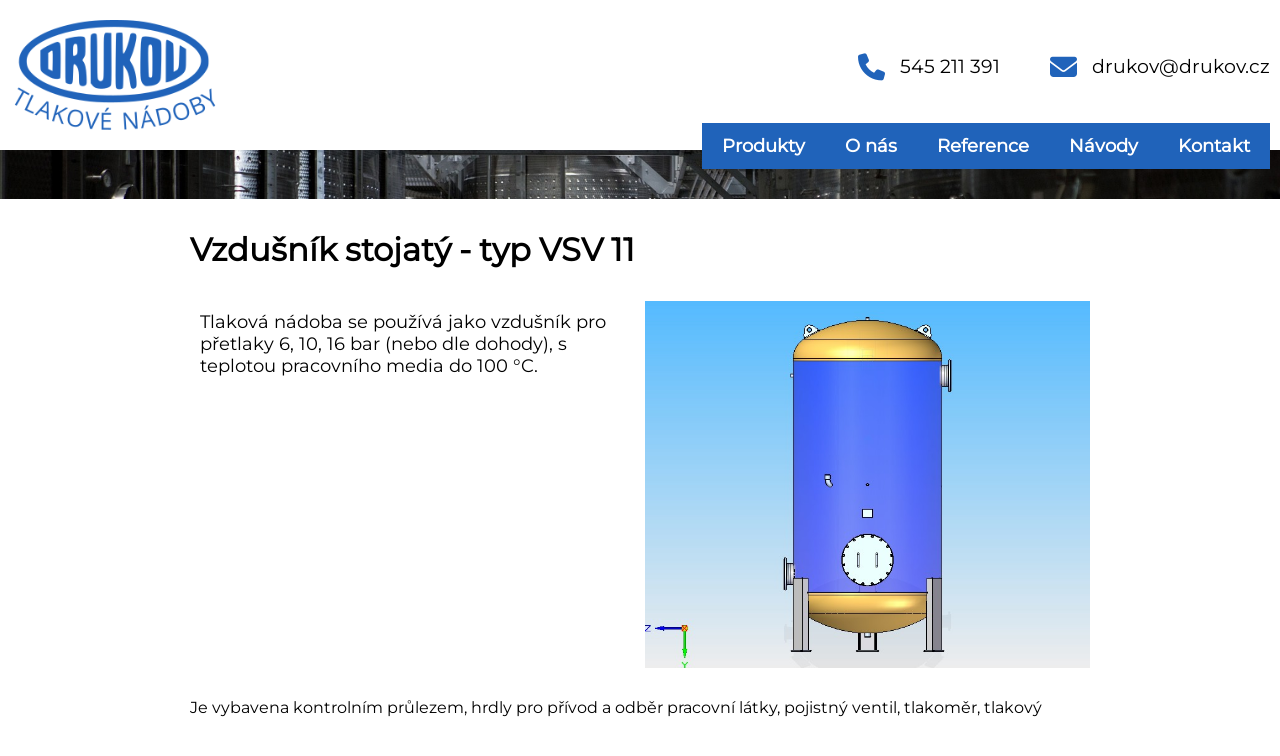

--- FILE ---
content_type: text/html; charset=UTF-8
request_url: https://www.drukov.cz/Vzdusnik-stojaty-typ-VSV-11
body_size: 3037
content:
<!DOCTYPE html>
<html lang="en">
<head>
  <meta charset="utf-8">
  <title>DRUKOV tlakové nádoby</title>
  <meta content="width=device-width, initial-scale=1.0" name="viewport">
  <meta content="brukev, CMS, demo" name="keywords">
  <meta content="demo brukev web" name="description">

  <!-- Favicons -->
  <link href="/img/favicon.ico" rel="icon">
  
  <!-- SLICK gallery -->
  <link rel="stylesheet" type="text/css" href="/lib/slick/slick.css">
  <link rel="stylesheet" type="text/css" href="/lib/slick/slick-theme.css">
  
  <!-- respo menu -->
  <link rel="stylesheet" href="/lib/hc-offcanvas-nav/dist/hc-offcanvas-nav.css">
    
  <!-- font AWESOME -->
  <link href="https://cdnjs.cloudflare.com/ajax/libs/font-awesome/6.2.0/css/all.min.css" rel="stylesheet">

  <!-- Main Stylesheet File -->
  <link href="/css/frontend-technic/brukevStyle.css" rel="stylesheet">
  
  </head>

<body class="">
	<div class="header-container">
        <header>
            <a href="/" class="main-logo"><img src="/drukov-logo.png"></a>
            <div class="contact-header">
            	<div class="contact-header-phone"><i class="fa-solid fa-phone"></i><a href="tel:545211391"> 545 211 391</a></div>
                <div class="contact-header-email"><i class="fa-solid fa-envelope"></i><a href="mailto:drukov@drukov.cz">drukov@drukov.cz</a></div>
            </div>
      		<nav id="main-nav">
                        <ul>

                    	<li>
      	      	<a href="/kategorie/Produkty">Produkty</a>
    	        	                        <ul>

                    	<li>
      	      	<a href="/kategorie/Vymeniky-tepla">Výměníky tepla</a>
    	                     </li>
                    	<li>
      	      	<a href="/kategorie/Ohrivace-vody">Ohřívače vody</a>
    	                     </li>
                    	<li>
      	      	<a href="/kategorie/Zasobniky-vody">Zásobníky vody</a>
    	                     </li>
                    	<li>
      	      	<a href="/kategorie/Vzdusniky">Vzdušníky</a>
    	                     </li>
                    	<li>
      	      	<a href="/kategorie/Vodarny">Vodárny</a>
    	                     </li>
                    	<li>
      	      	<a href="/kategorie/Expanzni-nadoby">Expanzní nádoby</a>
    	                     </li>
                    	<li>
      	      	<a href="/kategorie/Beztlake-nadoby">Beztlaké nádoby</a>
    	                     </li>
                    	<li>
      	      	<a href="/kategorie/Sedla-pro-lezate-nadoby">Sedla pro ležaté nádoby</a>
    	                     </li>
                    
          </ul>      
       	                     </li>
                    	<li>
      	      	<a href="/kategorie/O-nas">O nás</a>
    	                     </li>
                    	<li>
      	      	<a href="/kategorie/Reference">Reference</a>
    	                     </li>
                    	<li>
      	      	<a href="/kategorie/Navody">Návody</a>
    	                     </li>
                    	<li>
      	      	<a href="/kategorie/Kontakt">Kontakt</a>
    	                     </li>
                    
          </ul>      

        	</nav>
        </header>
    </div>


    <div class="banner">
        <img src="/img/banner2.jpg">
        <div class="banner-citat">
        	<div class="nadpis">
        		Výroba
        	</div>
        	<div class="podnadpis">
        		tlakových zařízení
        	</div>
        	<div class="mini">
        		DRUKOV družstvo
        	</div>
		</div>
		<div class="cara-banner"></div>
    </div>
    

  
<div class="main-container">
<div class="box-container box-article">
	<div class="box100 color-transparent">
		<h1>Vzdušník stojatý - typ VSV 11</h1>
	</div>
		<div class="box color-transparent">
          	<p class="perex">Tlaková nádoba se používá jako vzdušník pro přetlaky 6, 10, 16 bar (nebo dle dohody), s teplotou pracovního media do 100 °C.</p>          	
    </div>
            <div class="box img">
          	<img src="../../uploads/img/master/VSV-6300 L.jpg">
    </div>
        <div class="box100 color-transparent">
      <div class="article-text">
        <p>Je vybavena kontrolním průlezem, hrdly pro přívod a odběr pracovní látky, pojistný ventil, tlakoměr, tlakový spínač a odkalení nádoby. Na přání zákazníka dodáme včetně příslušenství.</p>
<div class="table-wrapper">
<table border="1" cellspacing="0" align="center">
<tbody>
<tr>
<td rowspan="2" align="center"><strong>OBJEM V<br /></strong></td>
<td rowspan="2" align="center"><strong>A</strong></td>
<td rowspan="2" align="center"><strong>B</strong></td>
<td rowspan="2" align="center"><strong>C</strong></td>
<td rowspan="2" align="center"><strong>D</strong></td>
<td rowspan="2" align="center"><strong>DN</strong></td>
<td rowspan="2" align="center"><strong>DN1</strong></td>
<td rowspan="2" align="center"><strong>DN2</strong></td>
<td rowspan="2" align="center"><strong>DN3</strong></td>
<td colspan="2" align="center"><strong>Hmotnost kg<br /></strong></td>
</tr>
<tr>
<td align="center"><strong>pn 10</strong></td>
<td align="center"><strong>pn 16</strong></td>
</tr>
<tr>
<td align="center"><strong>50 l</strong></td>
<td align="center">1046</td>
<td align="center">398</td>
<td align="center">198</td>
<td align="center">300</td>
<td align="center">2"</td>
<td align="center">3/4"</td>
<td align="center">1/2"</td>
<td align="center">1/2"</td>
<td align="center">45</td>
<td align="center">45</td>
</tr>
<tr>
<td align="center"><strong>100 l</strong></td>
<td align="center">1198</td>
<td align="center">424</td>
<td align="center">224</td>
<td align="center">400</td>
<td align="center">2"</td>
<td align="center">3/4"</td>
<td align="center">1/2"</td>
<td align="center">1/2"</td>
<td align="center">70</td>
<td align="center">70</td>
</tr>
<tr>
<td align="center"><strong>150 l</strong></td>
<td align="center">1138</td>
<td align="center">449</td>
<td align="center">249</td>
<td align="center">500</td>
<td align="center">2"</td>
<td align="center">3/4"</td>
<td align="center">1/2"</td>
<td align="center">1/2"</td>
<td align="center">75</td>
<td align="center">75</td>
</tr>
<tr>
<td align="center"><strong>200 l</strong></td>
<td align="center">1398</td>
<td align="center">449</td>
<td align="center">249</td>
<td align="center">500</td>
<td align="center">2"</td>
<td align="center">1"</td>
<td align="center">1/2"</td>
<td align="center">1/2"</td>
<td align="center">95</td>
<td align="center">95</td>
</tr>
<tr>
<td align="center"><strong>250 l</strong></td>
<td align="center">1300</td>
<td align="center">475</td>
<td align="center">275</td>
<td align="center">600</td>
<td align="center">2"</td>
<td align="center">1"</td>
<td align="center">1/2"</td>
<td align="center">1/2"</td>
<td align="center">110</td>
<td align="center">110</td>
</tr>
<tr>
<td align="center"><strong>300 l</strong></td>
<td align="center">1450</td>
<td align="center">475</td>
<td align="center">275</td>
<td align="center">600</td>
<td align="center">2"</td>
<td align="center">5/4"</td>
<td align="center">3/4"</td>
<td align="center">1/2"</td>
<td align="center">120</td>
<td align="center">120</td>
</tr>
<tr>
<td align="center"><strong>350 l</strong></td>
<td align="center">1550</td>
<td align="center">475</td>
<td align="center">275</td>
<td align="center">600</td>
<td align="center">2"</td>
<td align="center">5/4"</td>
<td align="center">3/4"</td>
<td align="center">1/2"</td>
<td align="center">126</td>
<td align="center">126</td>
</tr>
<tr>
<td align="center"><strong>400 l</strong></td>
<td align="center">1800</td>
<td align="center">475</td>
<td align="center">275</td>
<td align="center">600</td>
<td align="center">2"</td>
<td align="center">2"</td>
<td align="center">3/4"</td>
<td align="center">1/2"</td>
<td align="center">150</td>
<td align="center">150</td>
</tr>
<tr>
<td align="center"><strong>450 l</strong></td>
<td align="center">2000</td>
<td align="center">475</td>
<td align="center">275</td>
<td align="center">600</td>
<td align="center">2"</td>
<td align="center">2"</td>
<td align="center">3/4"</td>
<td align="center">1/2"</td>
<td align="center">161</td>
<td align="center">161</td>
</tr>
<tr>
<td align="center"><strong>500 l</strong></td>
<td align="center">2200</td>
<td align="center">475</td>
<td align="center">275</td>
<td align="center">600</td>
<td align="center">2"</td>
<td align="center">2"</td>
<td align="center">3/4"</td>
<td align="center">1/2"</td>
<td align="center">176</td>
<td align="center">176</td>
</tr>
<tr>
<td align="center"><strong>500 l</strong></td>
<td align="center">1926</td>
<td align="center">488</td>
<td align="center">288</td>
<td align="center">650</td>
<td align="center">2"</td>
<td align="center">2"</td>
<td align="center">3/4"</td>
<td align="center">1/2"</td>
<td align="center">170</td>
<td align="center">170</td>
</tr>
<tr>
<td align="center"><strong>550 l</strong></td>
<td align="center">2076</td>
<td align="center">488</td>
<td align="center">288</td>
<td align="center">650</td>
<td align="center">2"</td>
<td align="center">2"</td>
<td align="center">3/4"</td>
<td align="center">1/2"</td>
<td align="center">180</td>
<td align="center">180</td>
</tr>
<tr>
<td align="center"><strong>630 l</strong></td>
<td align="center">1652</td>
<td align="center">526</td>
<td align="center">326</td>
<td align="center">800</td>
<td align="center">2"</td>
<td align="center">2"</td>
<td align="center">3/4"</td>
<td align="center">1"</td>
<td align="center">185</td>
<td align="center">259</td>
</tr>
<tr>
<td align="center"><strong>800 l</strong></td>
<td align="center">2002</td>
<td align="center">526</td>
<td align="center">326</td>
<td align="center">800</td>
<td align="center">2"</td>
<td align="center">2"</td>
<td align="center">3/4"</td>
<td align="center">1"</td>
<td align="center">215</td>
<td align="center">312</td>
</tr>
<tr>
<td align="center"><strong>1000 l</strong></td>
<td align="center">2402</td>
<td align="center">526</td>
<td align="center">326</td>
<td align="center">800</td>
<td align="center">2"</td>
<td align="center">2"</td>
<td align="center">3/4"</td>
<td align="center">1"</td>
<td align="center">260</td>
<td align="center">375</td>
</tr>
<tr>
<td align="center"><strong>1600 l</strong></td>
<td align="center">2504</td>
<td align="center">677</td>
<td align="center">437</td>
<td align="center">1000</td>
<td align="center">450</td>
<td align="center">2"</td>
<td align="center">1"</td>
<td align="center">1"</td>
<td align="center">514</td>
<td align="center">658</td>
</tr>
<tr>
<td align="center"><strong>2000 l</strong></td>
<td align="center">3054</td>
<td align="center">677</td>
<td align="center">437</td>
<td align="center">1000</td>
<td align="center">450</td>
<td align="center">2"</td>
<td align="center">1"</td>
<td align="center">5/4"</td>
<td align="center">590</td>
<td align="center">769</td>
</tr>
<tr>
<td align="center"><strong>2500 l</strong></td>
<td align="center">2706</td>
<td align="center">728</td>
<td align="center">488</td>
<td align="center">1200</td>
<td align="center">450</td>
<td align="center">80</td>
<td align="center">6/4"</td>
<td align="center">5/4"</td>
<td align="center">650</td>
<td align="center">970</td>
</tr>
<tr>
<td align="center"><strong>3000 l</strong></td>
<td align="center">3156</td>
<td align="center">728</td>
<td align="center">488</td>
<td align="center">1200</td>
<td align="center">450</td>
<td align="center">80</td>
<td align="center">6/4"</td>
<td align="center">5/4"</td>
<td align="center">735</td>
<td align="center">1130</td>
</tr>
<tr>
<td align="center"><strong>4000 l</strong></td>
<td align="center">2970</td>
<td align="center">785</td>
<td align="center">545</td>
<td align="center">1400</td>
<td align="center">450</td>
<td align="center">80</td>
<td align="center">6/4"</td>
<td align="center">6/4"</td>
<td align="center">1040</td>
<td align="center">1410</td>
</tr>
<tr>
<td align="center"><strong>5000 l</strong></td>
<td align="center">3820</td>
<td align="center">785</td>
<td align="center">545</td>
<td align="center">1400</td>
<td align="center">450</td>
<td align="center">100</td>
<td align="center">2"</td>
<td align="center">6/4"</td>
<td align="center">1255</td>
<td align="center">1765</td>
</tr>
<tr>
<td align="center"><strong>6300 l</strong></td>
<td align="center">3722</td>
<td align="center">836</td>
<td align="center">596</td>
<td align="center">1600</td>
<td align="center">450</td>
<td align="center">100</td>
<td align="center">2"</td>
<td align="center">6/4"</td>
<td align="center">1450</td>
<td align="center">2085</td>
</tr>
<tr>
<td align="center"><strong>10000 l</strong></td>
<td align="center">3888</td>
<td align="center">944</td>
<td align="center">704</td>
<td align="center">2000</td>
<td align="center">450</td>
<td align="center">100</td>
<td align="center">2"</td>
<td align="center">6/4"</td>
<td align="center">2328</td>
<td align="center"> </td>
</tr>
<tr>
<td align="center"><strong>12000 l</strong></td>
<td align="center">4488</td>
<td align="center">944</td>
<td align="center">704</td>
<td align="center">2000</td>
<td align="center">450</td>
<td align="center">125</td>
<td align="center">2"</td>
<td align="center">6/4"</td>
<td align="center">2642</td>
<td align="center"> </td>
</tr>
<tr>
<td align="center"><strong>14000 l</strong></td>
<td align="center">5288</td>
<td align="center">944</td>
<td align="center">704</td>
<td align="center">2000</td>
<td align="center">450</td>
<td align="center">125</td>
<td align="center">2"</td>
<td align="center">6/4"</td>
<td align="center">3043</td>
<td align="center"> </td>
</tr>
<tr>
<td align="center"><strong>16000 l</strong></td>
<td align="center">5788</td>
<td align="center">944</td>
<td align="center">704</td>
<td align="center">2000</td>
<td align="center">450</td>
<td align="center">150</td>
<td align="center">2 1/2"</td>
<td align="center">6/4"</td>
<td align="center">3293</td>
<td align="center"> </td>
</tr>
</tbody>
</table>
</div>
<p><img src="/uploads/img/VSV11_schema.gif" alt="" width="651" height="865" /></p>
      </div>
    </div>

  
</div>
</div>

        

    <footer>
        <div class="inner">
            <div class="footer-box footer-box-1">
                <img src="/drukov-logo-white.png">
                <div class="kariera"><a href="/O-nas#kariera">Nabídka pracovních míst<br> Přidejte se k nám do týmu<i class="fa-solid fa-arrow-pointer"></i></a></div>
            </div>            
            <div class="footer-box footer-box-2">
                <ul>
                	<li><i class="fa-solid fa-building"></i>DRUKOV družstvo</li>
                	<li><i class="fa-solid fa-phone"></i> <a href="tel:545211391">545 211 391</a></li>
                </ul>
            </div>
            <div class="footer-box footer-box-3">
                <ul><li><i class="fa-solid fa-location-dot"></i><a href ="https://mapy.cz/s/guhetajuhe">Cejl 18, Brno, 602 00</a></li>
                    <li><i class="fa-solid fa-envelope"></i><a href="mailto:drukov@drukov.cz">drukov@drukov.cz</li>
                </ul>                
            </div>
            <div class="footer-box footer-box-4">
				<h1>Produkty</h1>
                <ul>
                    <li>
                        <a href="/kategorie/Vymeniky-tepla">Výměníky tepla</a>
                    </li>
                    <li>
                        <a href="/kategorie/Ohrivace-vody">Ohřívače vody</a>
                    </li>
                    <li>
                        <a href="/kategorie/Zasobniky-vody">Zásobníky vody</a>
                    </li>
                    <li>
                        <a href="/kategorie/Vzdusniky">Vzdušníky</a>
                    </li>
					<li>
                        <a href="/kategorie/Vodarny">Vodárny</a>
                    </li>
                    <li>
                        <a href="/kategorie/Expanzni-nadoby">Expanzní nádoby</a>
                    </li>
                    <li>
                        <a href="/kategorie/Beztlake-nadoby">Beztlaké nádoby</a>
                    </li>
                    <li>
                        <a href="/kategorie/Sedla-pro-lezate-nadoby">Sedla pro ležaté nádoby</a>
                    </li>
                </ul>
            </div>
        </div>
        <div class="box brukev-link">
            Běží na redakčním systému <a href="https://www.brukev.cz">/*BRUKEV</a> od společnosti <a href="https://www.prestcs.cz">PREST CS spol. s r.o.</a>
        </div>
        
    </footer>

<!-- script src="https://cdnjs.cloudflare.com/ajax/libs/jquery/3.4.1/jquery.min.js"></script-->
<script src="https://code.jquery.com/jquery-2.2.0.min.js" type="text/javascript"></script>
<script src="/lib/slick/slick.js" type="text/javascript" charset="utf-8"></script>
<script src="/lib/hc-offcanvas-nav/dist/hc-offcanvas-nav.js"></script>
<script type="text/javascript">
    $(document).on('ready', function() {
      $(".gallery-slickme").slick({
        infinite: true,
        autoplay: true,
        slidesToShow: 4,
        slidesToScroll: 1,
        arrows: false,
        responsive: [
        	{
        		breakpoint: 800,
        		settings: {
        			slidesToShow: 3,
        		}
        	},
        	{
        		breakpoint: 650,
        		settings: {
        			slidesToShow: 2,
        		}
        	},
        	{
        		breakpoint: 420,
        		settings: {
        			slidesToShow: 1,
        		}
        	},
        ]
      });
      
      
      $('#main-nav').hcOffcanvasNav({
          disableAt: 480,
          navTitle: 'Menu',
          levelTitles: true,
          levelTitleAsBack: true
      });
    });
</script>

  
</body>
</html>


--- FILE ---
content_type: text/css
request_url: https://www.drukov.cz/css/frontend-technic/brukevStyle.css
body_size: 4437
content:
/* ------------------------------- FONTS ------------------------------- */
/*
*  Font Awesome 4.7.0 by @davegandy - http://fontawesome.io - @fontawesome
*/
@font-face {
  font-family: 'FontAwesome';
  src: url('../fontAwesome/fontawesome-webfont.eot?v=4.7.0');
  src: url('../fontAwesome/fontawesome-webfont.eot?#iefix&v=4.7.0') format('embedded-opentype'), url('../fontAwesome/fontawesome-webfont.woff2?v=4.7.0') format('woff2'), url('../fontawesome-webfont.woff?v=4.7.0') format('woff'), url('../fontAwesome/fontawesome-webfont.ttf?v=4.7.0') format('truetype'), url('../fontAwesome/fontawesome-webfont.svg?v=4.7.0#fontawesomeregular') format('svg');
  font-weight: normal;
  font-style: normal;
}

@font-face {
  font-family: 'Montserrat';
  src: url('../fonts/Montserrat/Montserrat-VariableFont_wght.ttf');
}
/* ------------------------------- !!!end of FONTS ------------------------------- */

/* ------------------------------- BASIC ------------------------------- */
*, *:before, *:after {
  box-sizing: border-box;
}

img {
	max-width: 100%;
	height: auto;
}
/* ------------------------------- !!!end of BASIC ------------------------------- */

/* ------------------------------- COLORS ------------------------------- */
.company-color {
	color: #2063ba;
}

.company-bg {
	background-color: #2063ba;
	color: #fff;
	width: max-content
}
/* ------------------------------- !!!end of COLORS ------------------------------- */

/* ------------------------------- MAIN LAYOUT GRID ------------------------------- */
body {
	margin: 0;
	display: grid;
	grid-template-columns: 1fr;
	grid-template-areas:
    	"header"
    	"banner"
    	"flash"
    	"main-container"
    	"gallery"    	
    	"footer";
}

header {
	grid-area: header;
	display: grid;
	grid-template-columns: 1fr 5fr;
	grid-template-areas:
    	"logo contact"
    	"logo nav";
    align-items: center;
}

.main-container {
	width: 100%;
	max-width: 1280px;
	margin: 0 auto;
	grid-area: main-container;
	display: grid;
	grid-template-columns: minmax(0 ,1fr);
	grid-template-areas:
    	"main";
}

.flash-msg {
	grid-area: flash;
}

.banner {
	grid-area: banner;
}

main {
	grid-area: main;
}

.gallery {
	grid-area: gallery;
}

footer {
	grid-area: footer;
}

header .main-logo {
	grid-area: logo;
}

nav {
	grid-area: nav;
}

.contact-header {
	grid-area: contact;
}

/* ------------------------------- !!!end of MAIN LAYOUT GRID ------------------------------- */
.contact-header {
	display: grid;
	grid-template-areas:
    	"header-phone header-email";
}

.contact-header .contact-header-phone {
	grid-area: header-phone;
}

.contact-header .contact-header-email {
	grid-area: header-email;
}

/* ------------------------------- OTHER LAYOUT GRID ------------------------------- */
/* ------------------------------- !!!end of OTHER LAYOUT GRID ------------------------------- */

/* ------------------------------- COLORS ------------------------------- */

html {
	/*background-color: #eee;*/
}

header {
	/*background-color: #F8F8F8;*/
}

.main-container {
	background-color: #fff;
	padding: 10px;
}

footer {
	/*background-color: gold;*/
}

/* ------------------------------- !!!end of COLORS ------------------------------- */

/* ------------------------------- FONTS ------------------------------- */
body {
    font-family: 'Montserrat', sans-serif;
	/*font-family: "Roboto", sans-serif;*/
}

/*
h1 {
	font-family: "Athiti", sans-serif;
}
*/

h2 {
	font-weight: normal;
	color: #666;
}

/* ------------------------------- !!!end of FONTS ------------------------------- */

/* ------------------------------- RESET ------------------------------- */
a:link,
a:visited,
a:hover,
a:active {
	color: #000;
	text-decoration: none;
}
/* ------------------------------- !!!end of RESET ------------------------------- */

/* ------------------------------- HEADER ------------------------------- */
.header-container {
	width: 100%;
}

header {
	width: 100%;
	max-width: 1280px;
	margin: 0 auto;
	padding: 20px 10px 15px 10px;
}

header h1 {
	color: #505050;
	font-family: "Athiti", sans-serif;
	font-size: 26px;
	font-weight: 500;
	letter-spacing: 1px;
	margin: 0;
}

header h1 span {
    color: #71c55d;
}

header img {
    width: 220px;
}

.contact-header {
	justify-content: end;
	padding-top: 30px;
}

.contact-header .contact-header-phone i,
.contact-header .contact-header-email i {
	color: #2063ba;
	font-size: 27px;
	padding-right: 15px;
}

.contact-header .contact-header-phone,
.contact-header .contact-header-email {
	font-size: 19px;
	display: flex;
	align-items: center;
	justify-content: end;
	width: max-content;
	margin-left: 50px;
}

/* ------------------------------- !!!end of HEADER ------------------------------- */

/* ------------------------------- FLASH ------------------------------- */
.flash-msg {
    width: 100%;
    max-width: 1280px;
    margin: 0 auto;
    padding: 10px;
    margin-bottom: 5px;
}

.flash-msg.flash-success {
	color: #155724;
	background-color: #d4edda;
}

.flash-msg.flash-info {
	color: #004085;
	background-color: #cce5ff;
}

.flash-msg.flash-danger {
	color: #721c24;
	background-color: #f8d7da;
}
/* ------------------------------- !!!end of FLASH ------------------------------- */


/* ------------------------------- NAV ------------------------------- */
nav {
	z-index: 9;
}

nav#main-nav > ul {
    position: relative;
	top: 38px;
}

nav#main-nav ul {
	list-style: none;
	display: inline-block;
	padding: 0;
	margin: 0;
    float: right;
	background-color: #2063ba;
}

nav#main-nav ul li {
	float: left;
	transition: 0.3s;
}

nav#main-nav ul li a {
    padding: 12px 20px;
    text-decoration: none;
    display: inline-block;
    color: #fff !important;
    font-weight: bold;
    font-size: 18px;
    letter-spacing: 0;
    transition: 0.3s;
}

nav#main-nav ul li > a {
    /*border-bottom: 4px solid transparent;*/
}

nav#main-nav ul li:hover {
	background-color: #00439a;
	/*border-color: #fff;*/
}

/* nav subcat */
nav#main-nav ul li ul {
	display: none;
	position: absolute;
}
/*  */
nav#main-nav ul li ul li {
	float: none;
}

nav#main-nav ul li:hover ul,
nav#main-nav ul li ul:hover {
	display: block;
}

/*
nav#main-nav > ul::before {
    content: "menu:";
    float: left;
    color: #fff;
    font-weight: bold;
    font-size: 20px;
    padding: 8px 8px;
}
*/

/* respo menu */
.hc-offcanvas-nav .nav-container,
.hc-offcanvas-nav .nav-wrapper,
.hc-offcanvas-nav ul {
	background: #404040;
}

nav#hc-nav-1 *,
nav#hc-nav-1 *:before,
nav#hc-nav-1 *:after {
	box-sizing: content-box;
}

.hc-nav-trigger {
	top: 117px;
	left: 0;
	width: calc(100% - 20px);
	margin: 0px 10px;
	background-color: #2063ba;
	padding: 10px;
}

.hc-nav-trigger:after {
	content: "menu";
	padding-left: 40px;
	font-weight: bold;
	color: #fff;
}

.hc-nav-trigger span {
	left: 10px;
}

.hc-nav-trigger span,
.hc-nav-trigger span::before,
.hc-nav-trigger span::after {
	background-color: #fff;
}

.hc-offcanvas-nav .nav-content > h2 {
	padding: 0 17px;
	font-weight: bold;
	color: #fff;
}

.hc-offcanvas-nav .nav-item-link {
  color: #fff;
  border-bottom: 1px solid #2063ba;
  font-weight: bold;
}

/* ------------------------------- !!!end of NAV ------------------------------- */

/* ------------------------------- MAIN-CONTAINER ------------------------------- */
.main-container {
	margin-top: 50px;
}

body.start-page .main-container {
	margin-top: 0;
}
/* ------------------------------- !!!end of MAIN-CONTAINER ------------------------------- */

/* ------------------------------- BANNER ------------------------------- */
.banner {
	position: absolute;
	z-index: -1;
    padding-bottom: 5px;
    overflow: hidden;
    top: 150px;
}

body.start-page .banner {
	position: relative;
	top: auto;
}

.banner .banner-citat {
	display: none;	
}

body.start-page .banner .banner-citat {
	display: block;
	position: absolute;
	top: 28%;
	left: 15%;
	max-width: 830px;
	color: #fff;
}

body.start-page .banner .banner-citat .nadpis {
    font-size: 60px;
    font-weight: bold;
    background-color: #2063bacc;
    width: max-content;
    padding: 6px 15px;
}

body.start-page .banner .banner-citat .podnadpis {
    font-size: 33px;
	text-align: right;
	margin-top: 10px;
	background-color: #2063bacc;
	width: max-content;
    padding: 6px 15px;
}

body.start-page .banner .banner-citat .mini {
	font-size: 16px;
	text-align: right;
	margin-top: 10px;
	background-color: #2063bacc;
	width: max-content;
    padding: 6px 15px;
}

.cara-banner {
  position: absolute;
  bottom: -110px;
  left: -50px;
  width: calc(100% + 100px);
  height: 250px;
  border-top: 22px solid #2063ba;
  transform: rotate(7deg);
  background-color: #fff;
}

/* ------------------------------- !!!end of BANNER ------------------------------- */

/* ------------------------------- BOX ------------------------------- */
.box-container {
	display: grid;
    grid-template-columns: repeat(12, 1fr);
    gap: 10px;
}

.box-container .box {
	grid-column: auto / span 6;
    padding: 10px;
}

.box-container .box100 {
	grid-column: auto / span 12;
	max-width: 100%;
}

.box-container .box-third {
	grid-column: auto / span 4;
}

.box-container .box-third h1 {
	width: 100%;
	padding: 5px 10px;
}

.box-container .box-vyroba {
	grid-column: auto / span 7;
	grid-row: auto / span 2;
}

.box-container .box-konstrukce {
	grid-column: auto / span 5;
}

.box-container .box-montaz {
	grid-column: auto / span 5;
}

.box-container .box.img {
    background-color: transparent;
    padding: 0;
}

.box-container .box.color-transparent {
    background-color: transparent;
}

/* ------------------------------- BTN ------------------------------- */
.btn {
    display: block;
    cursor: pointer;
}

.btn,
a.btn {
    border-radius: 5px;
    background-color: #ff0000;
    color: #fff;
    padding: 10px 20px;
    display: inline-block;
    transition-duration: 0.2s;
}

.btn:hover,
a.btn:hover {
    background-color: #992d2d;
}

.btn-new-city,
.btn-new-venue {
	margin: 0 auto;
	width: max-content;
	clear: both;
}

.btn.btn-danger {
	background-color: #ffa500;
}

.link-btn {
	font-size: 20px;
}

.link-btn:before,
.link-btn:after {
	font-family: "FontAwesome";
	font-size: 50px;
	color: #666;
	padding: 5px;
	position: relative;
    top: 9px;
}

.link-btn:before {
	content: "{";	
}

.link-btn:after {
	content: "}";
}

.link-btn:hover:before,
.link-btn:hover:after {
	color: #000;
}

/* ------------------------------- !!!end of BTN ------------------------------- */

/* ------------------------------- FORMS ------------------------------- */
label,
input {
	display: block;
}

input[type='checkbox'] {
	display: inline-block;
}

label {
	padding-top: 15px;
	font-weight: bold;
	font-size: 15px;
}

button {
	border: none;
	font-size: 16px;
	margin-top: 10px;
}
/* ------------------------------- !!!end of FORMS ------------------------------- */

/* ------------------------------- STATE ------------------------------- */
ul.state {
	list-style: none;
}

ul.state li {
	display: inline-block;
	background-color: #00b30f;
	padding: 3px 6px;
}

ul.state li.active {
	background-color: #ff6767;
}

ul.state li a {
	color: #fff;
}
/* ------------------------------- !!!end of STATE ------------------------------- */

/* ------------------------------- ARTICLE ------------------------------- */
.box-article {
	width: 100%;
	max-width: 900px;
	margin: 0 auto; 
}

.perex {
	margin: 0;
	font-size: 18px;
}

.table-wrapper {
	overflow: scroll;
}
/* ------------------------------- !!!end of ARTICLE ------------------------------- */

/* ------------------------------- CATEGORY ------------------------------- */
body.category-page .main-container {
	padding: 10px 50px;
}

body.category-page .box-third {
	margin: 20px;
	border-bottom: 2px solid #aaa;
	transition: 0.3s;
}

body.category-page .box-third:hover {
	border-color: #2063ba;
}

body.category-page .box-third h2 {
	transition: 0.3s;
	display: block;
	background-color: #aaa;
	color: #fff;
	padding: 10px 20px;
}

body.category-page .box-third:hover h2 {
	background-color: #2063ba;	
}

a.subcategory-link {
	display: block;
	padding: 40px 20px;
	color: #fff;
	background-color: #2063ba;
	float: left;
	margin: 7px;
	width: calc(50% - 14px);
	font-weight: bold;
	font-size: 22px;
  	transition: 0.3s;
}

a.subcategory-link:hover {
	opacity: 0.8;
}
/* ------------------------------- !!!end of CATEGORY ------------------------------- */

/* ------------------------------- FOOTER ------------------------------- */
footer {
	background-color: #2063ba;
	color: #fff;
}

footer .inner {
	display: grid;
	grid-auto-columns: minmax(0, 1fr);
	grid-template-areas:
		"footer-box-1 footer-box-2 footer-box-3 footer-box-4";
	max-width: 1280px;
	margin: 0 auto;
}

footer .inner a {
	color: #fff !important;
}

footer .footer-box-1 {
	grid-area: footer-box-1;
	display: grid;
	align-items: center;
	justify-content: center;
}

footer .footer-box-2 {
	grid-area: footer-box-2;
	display: flex;
	align-items: center;
}

footer .footer-box-3 {
	grid-area: footer-box-3;
	display: flex;
	align-items: center;
}

footer .footer-box-4 {
	grid-area: footer-box-4;
}

footer .footer-box {
	padding: 20px;
}

footer .footer-box h1 {
	margin: 0 0 0 15px;
	font-size: 21px;
}

footer .footer-box ul {
	list-style: none;
	padding-left: 5px;
}

footer .footer-box-2 i,
footer .footer-box-3 i {
	min-width: 60px;
	text-align: center;
	font-size: 33px;
}

footer .footer-box-2 li,
footer .footer-box-3 li {
	padding: 30px 0;
	display: flex;
	align-items: center;
}

footer .footer-box-4 li {
	margin: 10px;
}

footer .footer-box-4 li::before {
  content: "";
  width: 11px;
  height: 4px;
  display: inline-block;
  background: #ffffff;
  margin: 0 9px 3px 0;
}

footer .brukev-link {
  	color: #000;
  	text-align: center;
  	width: 100%;
  	padding: 6px;
  	background-color: #fff;
  	font-size: 13px;
}

footer .brukev-link a {
	color: #000;
  	font-weight: bold;
}
/* ------------------------------- !!!end of FOOTER ------------------------------- */

/* ------------------------------- SLICK SLIDER ------------------------------- */
    .slider {
        width: 50%;
        margin: 100px auto;
    }
    

    .slick-slide {
      margin: 0px 10px;
      height: 100%;
    }

    .slick-slide img {
      width: 100%;
    }

    .slick-prev:before,
    .slick-next:before {
      color: black !important;
    }
/* ------------------------------- !!!end of SLICK SLIDER ------------------------------- */

/* ------------------------------- GALLERY ------------------------------- */
    .gallery,
    .gallery-slickme {
        width: calc(100vw - 50px);
        margin: 0 auto;
    }
/* ------------------------------- !!!end of GALLERY ------------------------------- */

/* ------------------------------- HP speciality ------------------------------- */
.highlight-slogan {
  	background-color: #2063ba;
  	font-weight: bold;
  	color: #fff;
  	display: block;
  	width: min-content;
  	font-size: 30px;
  	padding: 35px;
  	position: absolute;
  	top: -10px;
	right: -10px;
}

.box.box-hp-left {
	position: relative;
}

.box.box-hp-right {
	/*padding-left: 25%;*/
	grid-column: 8 / 13;
}
/* ------------------------------- !!!end of HP speciality ------------------------------- */

/* ------------------------------- CUSTOM ------------------------------- */
.reference .reference-item {
	max-width: 300px;
	height: 250px;
	float: left;
	padding: 0 40px;
	display: grid;
	align-items: center;
}

.seznam-mapa {
	border: none;
	width: 100vw;
	height: 450px;
	position: relative;
	left: 50%;
	transform: translateX(-50%);
	top: 30px;
}

.kontakt {
	display: grid;
	grid-template-columns: 1fr 1fr 1fr;
	gap: 20px;
	margin-bottom: 50px;
}
	
.kontakt > div {
	grid-column: auto / 1 span;
	border: 1px solid #2063ba;
	position: relative;
	overflow: hidden;
}

.kontakt .fa-solid {
	display: block;
	width: 100%;
	background-color: #2063ba;
	padding: 30px 10px;
}

.kontakt li {
	padding-bottom: 7px;
}

.kontakt li.info + li {
	padding-bottom: 22px;
	list-style: none;
}


.kontakt li.info {
	font-style: italic;
}

.kontakt em:before {
	display: block;
	width: 100px;
	height: 100px;
	border-radius: 50%;
	background-color: #fff;
	color: #2063ba;
	font-size: 45px;
	margin: 0 auto;
	display: flex;
	align-items: center;
	justify-content: center;
}

.kontakt h1 {
	color: #2063ba;
	text-align: center;
	margin: 0 0 15px 0;
	position: relative;
	z-index: 1;
}

.kontakt .kontakt-inner {
	padding: 10px;
}

.kontakt .cara-box {
  position: absolute;
  top: 157px;
  left: -50px;
  width: calc(100% + 100px);
  height: 36px;
  border: none;
  transform: rotate(7deg);
  background-color: #fff;
}

.navigace {
  background-color: #2063ba;
  color: #fff !important;
  font-weight: bold;
  font-size: 18px;
  display: block;
  padding: 10px 20px;
  width: max-content;
  text-align: center;
  margin: 0 auto;
}

.navigace em {
	font-weight: normal;
	font-size: 14px;
	display: block;
}

ul.navody li {
	padding-bottom: 20px;
	font-weight: bold;
}

.kariera {
	font-weight: bold;
	position: relative;
	margin-top: 20px;
}

.kariera .fa-solid {
	position: absolute;
	top: 10px;
	right: -10px;
	font-size: 42px;
}
	
/* ------------------------------- !!!end of CUSTOM ------------------------------- */

/* ------------------------------- RESPO ------------------------------- */
@media (max-width: 1280px){
	body.start-page .banner .banner-citat {
  		top: 10%;
	}
}

@media (max-width: 1024px){
	header {
		grid-template-areas:
	    	"logo contact"
	    	"nav nav";
	}

	footer .inner {
		grid-template-areas:
			"footer-box-1 footer-box-2 footer-box-4"
			"footer-box-1 footer-box-3 footer-box-4";
	}
	
	footer .inner .footer-box-2 {
		padding-bottom: 0;
	}
	
	footer .inner .footer-box-3 {
		padding-top: 0;
	}
	
	footer .inner .footer-box-2 ul {
		margin-bottom: 0;
	}<iframe style="border:none" src="https://frame.mapy.cz/s/kojebupune" width="1280" height="600" frameborder="0"></iframe>
	
	footer .inner .footer-box-3 ul {
		margin-top: 0;
	}
	
	body.start-page .banner .banner-citat {
		left: 65%;
	}
	
	body.start-page .banner .banner-citat .nadpis {
	    font-size: 50px;
	}
	
	body.start-page .banner .banner-citat .podnadpis {
	    font-size: 20px;
	}
	
	body.start-page .banner .banner-citat .mini {
		font-size: 14px;
	}
}

@media (max-width: 800px){
	header {
  		grid-template-columns: minmax(140px, 1fr) 5fr;
	}
	
	.contact-header {
		display: block;
		padding-top: 0;
	}
	
	.contact-header .contact-header-email {
		margin-top: 10px;
	}
	
	nav#main-nav {
		margin-top: 20px;
	}
	
	nav#main-nav ul {
		position: static;
	}
	
	.banner {
		display: none;
	}
	
	.box-container .box {
		grid-column: span 12;
	}
	
	.box-container .box-third {
        grid-column: auto / span 6;
    }
	
	footer .inner {
		grid-template-areas:
			"footer-box-1 footer-box-4" 
			"footer-box-2 footer-box-4"
			"footer-box-3 footer-box-4";
	}
	
	footer .inner .footer-box-2 {
		align-items: end;
	}
	
	footer .inner .footer-box-3 {
		align-items: start;
	}
	
	footer .inner .footer-box-2 li {
		padding: 15px 0;
	}
	
	footer .inner .footer-box-3 li {
		padding: 15px 0;
	}
	
	a.subcategory-link {
		width: calc(100% - 14px);
	}
	
	.kontakt > div {
		grid-column: 1/4;
	}
	
	.kontakt .cara-box {
		display: none;
	}
	
}

@media (max-width: 600px){
	.box-container .box-third {
        grid-column: auto / span 12;
    }    
}

@media (max-width: 480px){
	.header-container {
  		margin-bottom: 20px;
	}

	.box.box-hp-left {
		grid-row: 2/3;
	}

	.contact-header .contact-header-phone,
	.contact-header .contact-header-email {
		font-size: 16px;
		margin-left: 35px;
	}
		footer .inner {
		grid-template-areas:
			"footer-box-1" 
			"footer-box-2"
			"footer-box-3"
			"footer-box-4";
	}
	
	footer .inner .footer-box-1 {
		justify-content: center;
	}
}

@media (max-width: 390px){
	.contact-header .contact-header-phone,
	.contact-header .contact-header-email {
		margin-left: 10px;
	}
	
	.contact-header .contact-header-email a {
		font-size: 10px;
	}
}
/* ------------------------------- !!!end of RESPO ------------------------------- */


